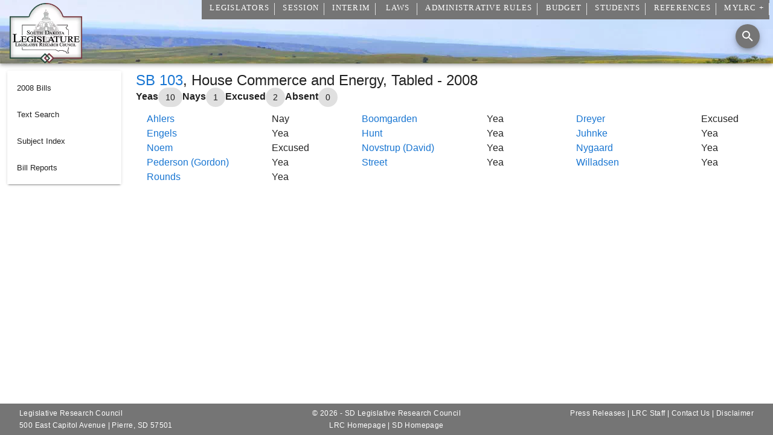

--- FILE ---
content_type: text/javascript
request_url: https://sdlegislature.gov/js/app.9a3a9172.js
body_size: 7756
content:
(function(e){function t(t){for(var o,r,s=t[0],l=t[1],c=t[2],u=0,p=[];u<s.length;u++)r=s[u],Object.prototype.hasOwnProperty.call(i,r)&&i[r]&&p.push(i[r][0]),i[r]=0;for(o in l)Object.prototype.hasOwnProperty.call(l,o)&&(e[o]=l[o]);d&&d(t);while(p.length)p.shift()();return a.push.apply(a,c||[]),n()}function n(){for(var e,t=0;t<a.length;t++){for(var n=a[t],o=!0,r=1;r<n.length;r++){var l=n[r];0!==i[l]&&(o=!1)}o&&(a.splice(t--,1),e=s(s.s=n[0]))}return e}var o={},i={app:0},a=[];function r(e){return s.p+"js/"+({}[e]||e)+"."+{"chunk-73768b71":"53a6d794","chunk-13e3c5eb":"bc899f23","chunk-f2dec118":"00e45166"}[e]+".js"}function s(t){if(o[t])return o[t].exports;var n=o[t]={i:t,l:!1,exports:{}};return e[t].call(n.exports,n,n.exports,s),n.l=!0,n.exports}s.e=function(e){var t=[],n=i[e];if(0!==n)if(n)t.push(n[2]);else{var o=new Promise((function(t,o){n=i[e]=[t,o]}));t.push(n[2]=o);var a,l=document.createElement("script");l.charset="utf-8",l.timeout=120,s.nc&&l.setAttribute("nonce",s.nc),l.src=r(e);var c=new Error;a=function(t){l.onerror=l.onload=null,clearTimeout(u);var n=i[e];if(0!==n){if(n){var o=t&&("load"===t.type?"missing":t.type),a=t&&t.target&&t.target.src;c.message="Loading chunk "+e+" failed.\n("+o+": "+a+")",c.name="ChunkLoadError",c.type=o,c.request=a,n[1](c)}i[e]=void 0}};var u=setTimeout((function(){a({type:"timeout",target:l})}),12e4);l.onerror=l.onload=a,document.head.appendChild(l)}return Promise.all(t)},s.m=e,s.c=o,s.d=function(e,t,n){s.o(e,t)||Object.defineProperty(e,t,{enumerable:!0,get:n})},s.r=function(e){"undefined"!==typeof Symbol&&Symbol.toStringTag&&Object.defineProperty(e,Symbol.toStringTag,{value:"Module"}),Object.defineProperty(e,"__esModule",{value:!0})},s.t=function(e,t){if(1&t&&(e=s(e)),8&t)return e;if(4&t&&"object"===typeof e&&e&&e.__esModule)return e;var n=Object.create(null);if(s.r(n),Object.defineProperty(n,"default",{enumerable:!0,value:e}),2&t&&"string"!=typeof e)for(var o in e)s.d(n,o,function(t){return e[t]}.bind(null,o));return n},s.n=function(e){var t=e&&e.__esModule?function(){return e["default"]}:function(){return e};return s.d(t,"a",t),t},s.o=function(e,t){return Object.prototype.hasOwnProperty.call(e,t)},s.p="/",s.oe=function(e){throw console.error(e),e};var l=window["webpackJsonp"]=window["webpackJsonp"]||[],c=l.push.bind(l);l.push=t,l=l.slice();for(var u=0;u<l.length;u++)t(l[u]);var d=c;a.push([0,"chunk-vendors"]),n()})({0:function(e,t,n){e.exports=n("56d7")},"56d7":function(e,t,n){"use strict";n.r(t);var o,i=n("a026"),a=function(){var e=this,t=e.$createElement,n=e._self._c||t;return n("v-app",{directives:[{name:"scroll",rawName:"v-scroll.self",value:e.onScroll,expression:"onScroll",modifiers:{self:!0}}],staticStyle:{height:"100%"}},[n("AppBar",{attrs:{height:"105px"}}),n("v-sheet",{directives:[{name:"scroll",rawName:"v-scroll.self",value:e.onScroll,expression:"onScroll",modifiers:{self:!0}}],staticClass:"overflow-y-auto d-print-block",staticStyle:{"min-height":"100%"},attrs:{id:"scrolling-techniques"}},[n("div",{ref:"target",attrs:{id:"topScroll"}}),n("keep-alive",[n("v-main",{staticClass:"overflow-y-hidden scroll-y customcontainer d-print-block"},[n("router-view",{directives:[{name:"keep-scroll-position",rawName:"v-keep-scroll-position"}]})],1)],1),n("v-snackbar",{staticClass:"d-print-none",attrs:{color:e.snackColor,timeout:4e3,top:"",right:""},model:{value:e.snackVisible,callback:function(t){e.snackVisible=t},expression:"snackVisible"}},[e._v(" "+e._s(e.snackText)+" ")]),n("v-snackbar",{staticClass:"d-print-none",attrs:{text:"",outlined:"",bottom:"",right:"",timeout:-1,color:"primary"},scopedSlots:e._u([{key:"action",fn:function(t){t.attrs;return[n("v-btn",{attrs:{color:"info"},on:{click:e.update}},[e._v(" Update"),n("v-icon",[e._v(e._s(e.refresh))])],1)]}}]),model:{value:e.isRefresh,callback:function(t){e.isRefresh=t},expression:"isRefresh"}},[e._v(" An update is available ")]),n("v-btn",{directives:[{name:"show",rawName:"v-show",value:e.fab,expression:"fab"}],staticClass:"d-print-none",attrs:{"aria-label":"Scroll To Top",fab:"",dark:"",fixed:"",bottom:"",right:"",outlined:"",color:"black"},on:{click:function(t){return e.toTop()}}},[n("v-icon",[e._v(e._s(e.keyboard_arrow_up))])],1),n("v-footer",{attrs:{"min-height":"52px",color:"grey darken-1"}},[n("v-layout",{staticStyle:{margin:"0"},attrs:{"justify-center":"",row:"",wrap:""}},[n("v-flex",{staticClass:"body link caption text-truncate",attrs:{"white--text":"",xs12:"",sm12:"",md4:"","pl-md-4":"","text-xs-center":""}},[n("div",[e._v(" Legislative Research Council"),n("br"),e._v(" 500 East Capitol Avenue | Pierre, SD 57501 ")])]),n("v-flex",{staticClass:"body link caption text-truncate",attrs:{"white--text":"",xs12:"",sm12:"",md4:"","text-md-center":""}},[n("div",[e._v(" © "+e._s((new Date).getFullYear())+" - SD Legislative Research Council"),n("br"),n("router-link",{attrs:{to:"/"}},[e._v("LRC Homepage")]),e._v(" | "),n("a",{attrs:{rel:"noopener",href:"https://sd.gov"}},[e._v("SD Homepage")])],1)]),n("v-flex",{staticClass:"body link caption text-truncate pr-4",attrs:{"white--text":"",xs12:"",sm12:"",md4:"","text-md-right":""}},[n("div",[n("router-link",{attrs:{to:"/PressRelease"}},[e._v("Press Releases")]),e._v(" | "),n("router-link",{attrs:{to:"/Staff"}},[e._v("LRC Staff")]),e._v(" | "),n("router-link",{attrs:{to:"/ContactUs/"}},[e._v("Contact Us")]),e._v(" | "),n("router-link",{attrs:{to:"/Disclaimer"}},[e._v("Disclaimer")])],1)])],1)],1)],1)],1)},r=[],s=n("c1df"),l=n.n(s),c=n("94ed");const u=()=>n.e("chunk-73768b71").then(n.bind(null,"bf2b"));var d={name:"App",components:{AppBar:u},metaInfo:{title:"",titleTemplate:"%s | South Dakota Legislature",meta:[{vmid:"og:site_name",property:"og:site_name",content:"South Dakota Legislature"},{vmid:"og:type",property:"og:type",content:"website"},{vmid:"og:url",property:"og:url",content:"https://sdlegislature.gov"},{vmid:"og:image",property:"og:image",content:"https://lawmakerdocuments.blob.core.usgovcloudapi.net/photos/logoshape.webp"},{vmid:"twitter:card",name:"twitter:card",content:"summary"},{vmid:"twitter:site",name:"twitter:site",content:"https://sdlegislature.gov"},{vmid:"twitter:image:src",name:"twitter:image:src",content:"https://lawmakerdocuments.blob.core.usgovcloudapi.net/photos/logoshape.webp"},{vmid:"Schema:image",itemprop:"image",content:"https://lawmakerdocuments.blob.core.usgovcloudapi.net/photos/logoshape.webp"}],link:[]},data(){return{refresh:c["y"],keyboard_arrow_up:c["h"],registration:null,isRefresh:!1,refreshing:!1,loading:!1,snackColor:"success",snackVisible:!1,snackText:null,allMenuItems:[{Title:"Legislators",active:!1,SubMenuItems:[{Title:"Legislator Contacts",url:"/Legislators/Contacts/",includeSessionId:!0,includeYear:!1},{Title:"Find My Legislators",url:"/Legislators/Find",includeYear:!1},{Title:"Legislator Listing",url:"/Legislators/Listing/",includeSessionId:!0,includeYear:!0},{Title:"Historical Listing",url:"/Historical/Listing",includeYear:!1},{Title:"Legislator Term Limits",url:"https://mylrc.sdlegislature.gov/api/Documents/Resource/72128.pdf?Year=2021",includeFileType:".pdf",includeYear:!1},{Title:"Address List",url:"/api/SessionMembers/",includeYear:!1,includeSessionId:!0,includeFileType:".csv"},{Title:"Archived",url:"/Session/Archived",includeYear:!1}]},{Title:"Session",active:!1,SubMenuItems:[{Title:"Bills",url:"/Session/Bills/",includeYear:!0,includeSessionId:!0},{Title:"Chambers/Committees",url:"/Session/Committees/",includeYear:!0,includeSessionId:!0},{Title:"Conference Committees",url:"/Session/ConferenceCommittees/",includeYear:!0,includeSessionId:!0},{Title:"General",url:"/Session/General/",includeYear:!0,includeSessionId:!0},{Title:"Schedule",url:"/Session/Schedule",includeSessionId:!1,includeYear:!0,hideSpecialSession:!0},{Title:"Archived",url:"/Session/Archived",includeYear:!1}]},{Title:"Interim",active:!1,SubMenuItems:[{Title:"Committees",url:"/Interim/Committees/",includeSessionId:!0,includeYear:!0,checkStartDate:!0},{Title:"Schedule",url:"/Interim/Schedule",includeSessionId:!1,includeYear:!0,checkStartDate:!0},{Title:"Rules of Procedure",url:"https://mylrc.sdlegislature.gov/api/Documents/RulesOfProcedure/72129.pdf?Year=2020",includeFileType:".pdf",includeYear:!1},{Title:"Archived",url:"/Interim/Archived",includeYear:!1}]},{Title:"Laws",active:!1,SubMenuItems:[{Title:"Constitution",url:"/Constitution",includeYear:!1},{Title:"Codified Laws",url:"/Statutes",includeYear:!1},{Title:"Session Laws",url:"/Statutes/Session_Laws/",includeSessionId:!0,includeYear:!0,checkStartDate:!0,addSixMonths:!0},{Title:"Archived",url:"/Session/Archived",includeYear:!1}]},{Title:"Administrative Rules",active:!1,SubMenuItems:[{Title:"Administrative Rules List",url:"/Rules/Administrative",includeYear:!1},{Title:"Current Register",url:"https://mylrc.sdlegislature.gov/api/Documents/208938.pdf",includeFileType:".pdf",includeYear:!1},{Title:"Archived Registers",url:"/Rules/Registers/",includeYear:!1,includeSessionId:!0,checkStartDate:!0},{Title:"Administrative Rules Manual",url:"/Rules/RulesManual",includeYear:!1},{Title:"Rules Review Committee",url:"/Interim/Committee/493",includeYear:!1},{Title:"Rules.sd.gov",url:"http://rules.sd.gov",includeYear:!1},{Title:"Administrative Rule Process",url:"https://mylrc.sdlegislature.gov/api/Documents/IssueMemo/124666.pdf?Year=2017",includeFileType:".pdf",includeYear:!1},{Title:"State Archives: Administrative Rules of South Dakota",url:"https://sdsdl-montage.auto-graphics.com/#/customizeListView?listId=CustomizeEntityLists_353-A",includeYear:!1}]},{Title:"Budget",active:!1,SubMenuItems:[{Title:"Hearing Documents",url:"/Budget/Documents",includeYear:!1},{Title:"Monthly Reports",url:"/Budget/MonthlyReport",includeYear:!1},{Title:"Budget Resources",url:"/Budget/Resources",includeYear:!1}]},{Title:"Students",active:!1,SubMenuItems:[{Title:"Page Program",url:"/Students/Page",includeYear:!1},{Title:"Intern Program",url:"/Students/Intern",includeYear:!1},{Title:"Resources",url:"/Students/Resources",includeYear:!1}]},{Title:"References",active:!1,SubMenuItems:[{Title:"Drafting Manual",url:"https://mylrc.sdlegislature.gov/api/Documents/127102.pdf",includeFileType:".pdf",includeYear:!1},{Title:"Issue Memos / White Papers",url:"/References/IssueMemos",includeYear:!1},{Title:"Legislator Reference Book",url:"https://mylrc.sdlegislature.gov/api/Documents/171806.pdf",includeFileType:".pdf",includeYear:!1},{Title:"Maps",url:"/References/Maps",includeYear:!1},{Title:"Performance Management Reports",url:"/References/PerformanceReports",includeYear:!1},{Title:"Program Evaluations",url:"/References/ProgramEvaluation",includeYear:!1},{Title:"Required Reports",url:"/References/RequiredReports",includeYear:!1},{Title:"Statistical Comparisons",url:"/References/StatisticalComparison",includeYear:!1},{Title:"External Resources",url:"/References/ExternalResources",includeYear:!1},{Title:"Public Resources",url:"/References/PublicResources",includeYear:!1}]},{Title:"MyLRC +",url:"https://mylrc.sdlegislature.gov",active:!1,SubMenuItems:[]}],searchURL:"",fab:!1}},mounted:function(){if(this.$MenuItems.value=this.allMenuItems,this.LoadData(),document.URL.toLowerCase().indexOf("printerfriendly=true")>-1)for(let t=0;t<document.styleSheets.length;t++)for(var e=document.styleSheets[t].rules.length-1;e>=0;e--)-1!=document.styleSheets[t].rules[e].cssText.indexOf("@media print")&&document.styleSheets[t].insertRule(document.styleSheets[t].rules[e].cssText.replace("@media print","@media screen"),e+1)},created(){document.addEventListener("serviceWorkerUpdateEvent",this.appUpdateUI,{once:!0}),navigator&&navigator.serviceWorker&&navigator.serviceWorker.addEventListener("controllerchange",()=>{this.refreshing||(this.refreshing=!0,this.loading=!0,window.location.reload())}),window.performance&&performance.navigation.type==performance.navigation.TYPE_RELOAD&&(console.info("This page is reloaded"),this.update())},methods:{appUpdateUI:function(e){let t=e.detail;t&&t.waiting&&(this.loading=!0,console.info("Service Worker Called to Skip waiting"),t.waiting.postMessage({type:"SKIP_WAITING"}))},update(){this.isRefresh=!1,this.registration&&this.registration.waiting&&(this.loading=!0,console.info("Service Worker Called to Skip waiting"),this.registration.waiting.postMessage({type:"SKIP_WAITING"}))},onFocus:function(){this.SearchBar=!0},LoadData:function(){o=this,fetch("/api/Sessions",{method:"GET",credentials:"include",headers:{"Content-Type":"application/json"}}).then((function(e){if(o.loading=!1,200===e.status||201===e.status)return e.json();throw new Error(e.statusText)})).then((function(e){o.$Sessions=EncodeDatetimes(e)})).catch((function(e){throw new Error(e)})),fetch("/api/Environment",{method:"GET",credentials:"include",headers:{"Content-Type":"application/json"}}).then((function(e){if(o.loading=!1,200===e.status||201===e.status)return e.json();throw new Error(e.statusText)})).then((function(e){o.$Environment.value=e,o.MyLRCUrl()})).catch((function(e){throw new Error(e)})),fetch("/api/Documents/Menu",{method:"GET",credentials:"include",headers:{"Content-Type":"application/json"}}).then((function(e){if(o.loading=!1,200===e.status||201===e.status)return e.json();throw new Error(e.statusText)})).then((function(e){o.$menuDocuments.value=EncodeDatetimes(e),o.$MenuItems.value=o.allMenuItems,o.$forceUpdate()})).catch((function(e){throw new Error(e)})),fetch("/api/Documents/SideMenu",{method:"GET",credentials:"include",headers:{"Content-Type":"application/json"}}).then((function(e){if(o.loading=!1,e.ok)return e.json();throw new Error(e.statusText)})).then((function(e){o.$sideMenuDocuments.value=EncodeDatetimes(e)})).catch((function(e){throw new Error(e)})),fetch("/api/MyLRC/LoggedIn",{method:"GET",credentials:"include",headers:{"Content-Type":"application/json"}}).then((function(e){if(o.loading=!1,200===e.status||201===e.status)return e.json()})).then((function(e){null!=e&&(o.$LoggedIn=EncodeDatetimes(e))})).catch((function(e){throw new Error(e)}))},checkStartDate(e){if(o.$Sessions){var t=o.$Sessions.filter(e=>0==e.SpecialSession),n=new Date;if(e.addSixMonths&&(n=new Date(n.setMonth(n.getMonth()+6))),t)return t=t.sort((function(e,t){return e.StartDate>t.StartDate?-1:1})),t[0].StartDate<=n?t[0].SessionId:t[1].SessionId}},checkStartDateForTitle(e){if(!this.$Sessions)return"";var t=this.$Sessions.value.filter(e=>0==e.SpecialSession),n=new Date;return e.addSixMonths&&(n=new Date(n.setMonth(n.getMonth()+6))),t?(t=t.sort((function(e,t){return e.StartDate>t.StartDate?-1:1})),t[0].StartDate<=n?t[0].YearString:t[1].YearString):void 0},onScroll:function(e){if("undefined"!==typeof window)try{let i=null;try{i=window.sessionStorage}catch{}if(i){const a=window.pageYOffset||e.target.scrollTop||0;this.fab=a>20;var t=i["scrollPositions"]||"[]",n=JSON.parse(t);if(n.some(e=>e.path==this.$router.currentRoute.path))n.find(e=>e.path==this.$router.currentRoute.path).y=e.target.scrollTop;else{var o={path:this.$router.currentRoute.path,y:e.target.scrollTop};n.push(o)}i["scrollPositions"]=JSON.stringify(n)}}catch{}},toTop:function(){let e=document.getElementById("topScroll");e&&e.scrollIntoView()},ShowMessage:function(e,t){this.snackColor=t||"info",this.snackText=e,this.snackVisible=!0},MyLRCUrl(){"Development"==this.$Environment.value?this.$MyLRCUrl.value="https://devmylrc.sdlegislature.gov/":"Test"==this.$Environment.value?this.$MyLRCUrl.value="https://testmylrc.sdlegislature.gov/":(this.$Environment.value,this.$MyLRCUrl.value="https://mylrc.sdlegislature.gov/")},Session(){o.$Sessions.length>1?o.$Session=o.$Sessions.filter((function(e){return e.Visible<=Date.now()})).sort((function(e,t){return e.Visible>t.Visible?-1:1}))[0]:1==o.$Sessions.length&&(o.$Session=o.$Sessions[0])}},watch:{$route:function(e,t){}},computed:{MenuItemsNoMylrc:function(){return this.$MenuItems.value.filter(e=>"MyLRC +"!=e.Title)}}};window.myfetch=function(e,t){return t=t||{},t.credentials="same-origin",fetch(e,t).then((function(e){if(405!=e.status)return e;document.location.assign(this.$BasePath)}))},window.MemberType=function(e){return"S"==e?"Senator":"Representative"},window.isValidDate=function(e){return e&&"[object Date]"===Object.prototype.toString.call(e)&&!isNaN(e)},window.EncodeDatetimes=function(e){if(null==e)return null;if(e.constructor===Array)if(e.length>0&&"string"===typeof e[0])for(var t=0;t<e.length;t++)l()(e[t],l.a.ISO_8601,!0).isValid()&&(e[t]=new Date(e[t]));else for(var n in e)EncodeDatetimes(e[n]);else if("string"===typeof e)l()(e,l.a.ISO_8601,!0).isValid()&&(e=new Date(e));else for(var o in e)e.hasOwnProperty(o)&&("string"===typeof e[o]||e[o]instanceof String?l()(e[o],l.a.ISO_8601,!0).isValid()&&(e[o]=new Date(e[o])):"object"===typeof e[o]&&null!==e[o]&&EncodeDatetimes(e[o]));return e},window.EncodeDate=function(e){if(null==e)return null;if(e.constructor===Array)if(e.length>0&&"string"===typeof e[0])for(var t=0;t<e.length;t++)l()(e[t],l.a.ISO_8601,!0).isValid()&&(e[t]=l()(e[t],"YYYY-MM-DDTHH:mm:ss").toDate());else for(var n in e)EncodeDate(e[n]);else if("string"===typeof e||e instanceof String)l()(e,l.a.ISO_8601,!0).isValid()&&(e=l()(e,"YYYY-MM-DDTHH:mm:ss").toDate());else for(var o in e)e.hasOwnProperty(o)&&("string"===typeof e[o]||e[o]instanceof String?l()(e[o],l.a.ISO_8601,!0).isValid()&&(e[o]=l()(e[o],"YYYY-MM-DDTHH:mm:ss").toDate()):"object"===typeof e[o]&&null!==e[o]&&EncodeDate(e[o]));return e},window.debounce=function(e,t){var n=null;return function(){clearTimeout(n);var o=arguments,i=this;n=setTimeout((function(){e.apply(i,o)}),t)}};var p=d,h=n("0c7c"),b=n("6544"),m=n.n(b),f=n("7496"),g=n("8336"),v=n("0e8f"),k=n("553a"),S=n("132d"),w=n("a722"),y=n("f6c4"),I=n("8dd9"),_=n("2db4"),R=n("269a"),x=n.n(R),T=n("f977"),D=Object(h["a"])(p,a,r,!1,null,"c7b64398",null),C=D.exports;m()(D,{VApp:f["a"],VBtn:g["a"],VFlex:v["a"],VFooter:k["a"],VIcon:S["a"],VLayout:w["a"],VMain:y["a"],VSheet:I["a"],VSnackbar:_["a"]}),x()(D,{Scroll:T["b"]});var M=n("8c4f"),L=n("58ca");i["a"].use(M["a"]),i["a"].use(L["a"]);var Y=new M["a"]({mode:"history",routes:[{path:"/",component:()=>n.e("chunk-73768b71").then(n.bind(null,"f1d1"))},{path:"/index",redirect:"/"},{path:"/index.html",redirect:"/"},{path:"/Session/BillStatus/:SessionId",props:!0,component:()=>n.e("chunk-73768b71").then(n.bind(null,"6ab1"))},{path:"/Session/Bill/:BillId",props:!0,component:()=>Promise.all([n.e("chunk-73768b71"),n.e("chunk-13e3c5eb")]).then(n.bind(null,"d850"))},{path:"/Session/Bill/:BillId/:DocumentId",props:!0,component:()=>n.e("chunk-73768b71").then(n.bind(null,"b1b6"))},{path:"/Session/Keyword/:SubjectId",redirect:"/Session/Subject/:SubjectId",props:!0},{path:"/Session/Subject/:SubjectId",props:!0,component:()=>Promise.all([n.e("chunk-73768b71"),n.e("chunk-13e3c5eb")]).then(n.bind(null,"d93b"))},{path:"/Session/TextSearch/:SessionId",props:!0,component:()=>n.e("chunk-73768b71").then(n.bind(null,"0199"))},{path:"/Session/SubjectIndex/:SessionId",props:!0,component:()=>n.e("chunk-73768b71").then(n.bind(null,"3582"))},{path:"/Session/BillReports/:SessionId",props:!0,component:()=>n.e("chunk-73768b71").then(n.bind(null,"6f47"))},{path:"/Session/BillReports/SignedByGovernor/:SessionId",props:!0,component:()=>n.e("chunk-73768b71").then(n.bind(null,"6f47"))},{path:"/Session/BillReports/VetoedByGovernor/:SessionId",props:!0,component:()=>n.e("chunk-73768b71").then(n.bind(null,"215f"))},{path:"/Session/BillReports/GovernorsDesk/:SessionId",props:!0,component:()=>n.e("chunk-73768b71").then(n.bind(null,"8202"))},{path:"/Session/BillReports/Custom/:SessionId",props:!0,component:()=>n.e("chunk-73768b71").then(n.bind(null,"14ef"))},{path:"/Session/BillReports/FiscalNotes/:SessionId",props:!0,component:()=>n.e("chunk-73768b71").then(n.bind(null,"6656"))},{path:"/Session/BillReports/Hoghouse/:SessionId",props:!0,component:()=>n.e("chunk-73768b71").then(n.bind(null,"f95a"))},{path:"/Session/BillReports/PrisonJail/:SessionId",props:!0,component:()=>n.e("chunk-73768b71").then(n.bind(null,"1ca9"))},{path:"/Session/BillReports/Withdrawn/:SessionId",props:!0,component:()=>n.e("chunk-73768b71").then(n.bind(null,"7326"))},{path:"/Session/BillReports/Emergency/:SessionId",props:!0,component:()=>n.e("chunk-73768b71").then(n.bind(null,"b841"))},{path:"/Statutes/Constitution",redirect:"/Constitution"},{path:"/Statutes/Constitution/:Value",props:!0,redirect:"/Constitution/:Value"},{path:"/Constitution",component:()=>n.e("chunk-73768b71").then(n.bind(null,"53ce"))},{path:"/Constitution/:Value",props:!0,component:()=>n.e("chunk-73768b71").then(n.bind(null,"44c6"))},{path:"/Statutes/:Value",props:!0,component:()=>n.e("chunk-73768b71").then(n.bind(null,"f7b7"))},{path:"/Statutes/Codified_Laws/:Value",redirect:"/Statutes/:Value",props:!0},{path:"/Statutes",component:()=>n.e("chunk-73768b71").then(n.bind(null,"335b"))},{path:"/Statutes/Codified_Laws",redirect:"/Statutes"},{path:"/Statutes/Session_Laws/:SessionId",props:!0,component:()=>n.e("chunk-73768b71").then(n.bind(null,"6cb5"))},{path:"/Statutes/Session_Laws/Chapter/:SessionLawId",props:!0,component:()=>n.e("chunk-73768b71").then(n.bind(null,"b347"))},{path:"/Statutes/Session_Laws/Foreword/:SessionId",props:e=>({SessionId:e.params.SessionId,DocumentTypeId:60}),component:()=>n.e("chunk-73768b71").then(n.bind(null,"dc7d"))},{path:"/Statutes/Session_Laws/CrossReference/:SessionId",props:e=>({SessionId:e.params.SessionId,DocumentTypeId:61}),component:()=>n.e("chunk-73768b71").then(n.bind(null,"dc7d"))},{path:"/Statutes/Session_Laws/TopicalIndex/:SessionId",props:e=>({SessionId:e.params.SessionId,DocumentTypeId:62}),component:()=>n.e("chunk-73768b71").then(n.bind(null,"dc7d"))},{path:"/Statutes/Session_Laws/TableOfContents/:SessionId",props:!0,component:()=>n.e("chunk-73768b71").then(n.bind(null,"6cb5"))},{path:"/Statutes/Session_Laws/SDCLIndex/:SessionId",props:e=>({SessionId:e.params.SessionId,DocumentTypeId:65}),component:()=>n.e("chunk-73768b71").then(n.bind(null,"dc7d"))},{path:"/Rules/Administrative",component:()=>n.e("chunk-73768b71").then(n.bind(null,"9503"))},{path:"/Rules/Administrative/:Value",props:!0,component:()=>n.e("chunk-73768b71").then(n.bind(null,"a141"))},{path:"/Rules/Registers/:SessionId",props:!0,component:()=>n.e("chunk-73768b71").then(n.bind(null,"d211"))},{path:"/Rules/RulesManual",component:()=>n.e("chunk-73768b71").then(n.bind(null,"30fc"))},{path:"/Legislators/Contacts/:SessionId",props:!0,component:()=>n.e("chunk-73768b71").then(n.bind(null,"2248"))},{path:"/Legislators/Profile/:SessionMemberId",props:!0,component:()=>n.e("chunk-73768b71").then(n.bind(null,"9991")),children:[{path:"",redirect:"Detail"},{path:"Detail",props:!0,component:()=>n.e("chunk-f2dec118").then(n.bind(null,"e58a"))},{path:"Committees",props:!0,component:()=>n.e("chunk-73768b71").then(n.bind(null,"0a0e"))},{path:"Bills",props:!0,component:()=>n.e("chunk-73768b71").then(n.bind(null,"665b"))},{path:"Hearings",props:!0,component:()=>n.e("chunk-73768b71").then(n.bind(null,"bc16"))}]},{path:"/Legislators/Find",component:()=>n.e("chunk-73768b71").then(n.bind(null,"7cbe"))},{path:"/Legislators/Listing/:SessionId",props:!0,component:()=>n.e("chunk-73768b71").then(n.bind(null,"10be"))},{path:"/Historical",redirect:"/Historical/Listing"},{path:"/Legislators/Historical",redirect:"/Historical/Listing"},{path:"/Historical/Listing",component:()=>n.e("chunk-73768b71").then(n.bind(null,"68cc"))},{path:"/Historical/Downloads",component:()=>n.e("chunk-73768b71").then(n.bind(null,"5de8"))},{path:"/Historical/Legislator/Profile/:MemberId",props:!0,component:()=>n.e("chunk-73768b71").then(n.bind(null,"b071"))},{path:"/Historical/Reports/GeneralReports",component:()=>n.e("chunk-73768b71").then(n.bind(null,"6af1"))},{path:"/Historical/Reports/Political",component:()=>n.e("chunk-73768b71").then(n.bind(null,"376c"))},{path:"/Historical/Reports/Statehood",component:()=>n.e("chunk-73768b71").then(n.bind(null,"9b37"))},{path:"/Historical/Reports/Territorial",component:()=>n.e("chunk-73768b71").then(n.bind(null,"1d3b"))},{path:"/Historical/Reports/OfficeReports",component:()=>n.e("chunk-73768b71").then(n.bind(null,"bcc2"))},{path:"/Historical/Reports/Constitutional",component:()=>n.e("chunk-73768b71").then(n.bind(null,"473e"))},{path:"/Historical/Reports/ExecutiveBoard",component:()=>n.e("chunk-73768b71").then(n.bind(null,"4128"))},{path:"/Historical/Reports/SupremeCourt",component:()=>n.e("chunk-73768b71").then(n.bind(null,"a32e"))},{path:"/Historical/Reports/SpeakersPresidents",component:()=>n.e("chunk-73768b71").then(n.bind(null,"3208"))},{path:"/Historical/Reports/USCongress",component:()=>n.e("chunk-73768b71").then(n.bind(null,"d88a"))},{path:"/Historical/Reports/TenureReports",component:()=>n.e("chunk-73768b71").then(n.bind(null,"ff42"))},{path:"/Historical/Reports/TenYear",component:()=>n.e("chunk-73768b71").then(n.bind(null,"1516"))},{path:"/Historical/Reports/FifteenYear",component:()=>n.e("chunk-73768b71").then(n.bind(null,"ced7"))},{path:"/Historical/Reports/TwentyYear",component:()=>n.e("chunk-73768b71").then(n.bind(null,"637a"))},{path:"/Historical/Reports/TwentyFiveYear",component:()=>n.e("chunk-73768b71").then(n.bind(null,"0524"))},{path:"/Legislators/Archived",redirect:"/Session/Archived"},{path:"/Testify/:AgendaId",props:!0,component:()=>n.e("chunk-73768b71").then(n.bind(null,"216a"))},{path:"/Session/General/:SessionId",props:!0,component:()=>n.e("chunk-73768b71").then(n.bind(null,"71d0"))},{path:"/Session/Housing",alias:"/Session/General/Housing/:SessionId",props:!0,component:()=>n.e("chunk-73768b71").then(n.bind(null,"6c62"))},{path:"/Session/Memorial",component:()=>n.e("chunk-73768b71").then(n.bind(null,"192d"))},{path:"/Session/Archived",component:()=>n.e("chunk-73768b71").then(n.bind(null,"d239"))},{path:"/Session/Bills/:SessionId",props:!0,component:()=>n.e("chunk-73768b71").then(n.bind(null,"2bfc"))},{path:"/Session/Committees/:SessionId",props:!0,component:()=>n.e("chunk-73768b71").then(n.bind(null,"0b80"))},{path:"/Session/Committee/:CommitteeId",props:!0,component:()=>n.e("chunk-73768b71").then(n.bind(null,"1f8f")),children:[{path:"",redirect:"Detail"},{path:"Detail",props:!0,component:()=>n.e("chunk-73768b71").then(n.bind(null,"e63f"))},{path:"Agendas",alias:"Calendars",props:!0,component:()=>n.e("chunk-73768b71").then(n.bind(null,"190d"))},{path:"Bills",props:!0,component:()=>n.e("chunk-73768b71").then(n.bind(null,"e0af"))},{path:"Minutes",alias:"Journals",props:!0,component:()=>n.e("chunk-73768b71").then(n.bind(null,"1446"))},{path:"HearingDocuments",props:!0,component:()=>n.e("chunk-73768b71").then(n.bind(null,"8ce2"))},{path:"CombinedAgendas",props:!0,component:()=>n.e("chunk-73768b71").then(n.bind(null,"16a1"))},{path:"eMinutes/:Avid",props:!0,component:()=>n.e("chunk-73768b71").then(n.bind(null,"7b9c"))},{path:"eMinutes",props:!0,component:()=>n.e("chunk-73768b71").then(n.bind(null,"7b9c"))}]},{path:"/Session/Committee/LiveBoard/:DocumentId",props:!0,component:()=>n.e("chunk-73768b71").then(n.bind(null,"52a1"))},{path:"/Interim/Committee/LiveBoard/:DocumentId",props:!0,component:()=>n.e("chunk-73768b71").then(n.bind(null,"52a1"))},{path:"/Interim/Committee/:CommitteeId",props:!0,component:()=>n.e("chunk-73768b71").then(n.bind(null,"1f8f")),children:[{path:"",redirect:"Detail"},{path:"Detail",props:!0,component:()=>n.e("chunk-73768b71").then(n.bind(null,"e63f"))},{path:"Agendas",props:!0,component:()=>n.e("chunk-73768b71").then(n.bind(null,"190d"))},{path:"Bills",props:!0,component:()=>n.e("chunk-73768b71").then(n.bind(null,"e0af"))},{path:"Minutes",props:!0,component:()=>n.e("chunk-73768b71").then(n.bind(null,"1446"))},{path:"HearingDocuments",props:!0,component:()=>n.e("chunk-73768b71").then(n.bind(null,"8ce2"))},{path:"CombinedAgendas",props:!0,component:()=>n.e("chunk-73768b71").then(n.bind(null,"16a1"))}]},{path:"/Session/ConferenceCommittees/:SessionId",props:!0,component:()=>n.e("chunk-73768b71").then(n.bind(null,"d678"))},{path:"/Session/General/:SessionId",props:!0,component:()=>n.e("chunk-73768b71").then(n.bind(null,"71d0"))},{path:"/Session/Schedule/:SessionId?",props:!0,component:()=>n.e("chunk-73768b71").then(n.bind(null,"57d3"))},{path:"/Interim/Schedule/:SessionId?",props:!0,component:()=>n.e("chunk-73768b71").then(n.bind(null,"57d3"))},{path:"/Interim/Committees/:SessionId",props:!0,component:()=>n.e("chunk-73768b71").then(n.bind(null,"0b80"))},{path:"/Interim/Archived",component:()=>n.e("chunk-73768b71").then(n.bind(null,"d239"))},{path:"/Budget/Documents/:DocumentHearingId",props:!0,component:()=>n.e("chunk-73768b71").then(n.bind(null,"8c6e"))},{path:"/Budget/Documents",props:!0,component:()=>n.e("chunk-73768b71").then(n.bind(null,"8c6e"))},{path:"/Budget/MonthlyReport",component:()=>n.e("chunk-73768b71").then(n.bind(null,"f48c"))},{path:"/Budget/GeneralFundReceipts",component:()=>n.e("chunk-73768b71").then(n.bind(null,"f48c"))},{path:"/Budget/Expenditures",component:()=>n.e("chunk-73768b71").then(n.bind(null,"f48c"))},{path:"/Budget/MedicalServices",component:()=>n.e("chunk-73768b71").then(n.bind(null,"f48c"))},{path:"/Budget/TrustFunds",component:()=>n.e("chunk-73768b71").then(n.bind(null,"f48c"))},{path:"/Budget/PrisonPopulations",component:()=>n.e("chunk-73768b71").then(n.bind(null,"f48c"))},{path:"/Budget/Archived",component:()=>n.e("chunk-73768b71").then(n.bind(null,"0ec0"))},{path:"/Budget/Resources",component:()=>n.e("chunk-73768b71").then(n.bind(null,"2c05"))},{path:"/Budget/Resources",component:()=>n.e("chunk-73768b71").then(n.bind(null,"2c05"))},{path:"/Budget/GOACDocuments",component:()=>n.e("chunk-73768b71").then(n.bind(null,"2c05"))},{path:"/Budget/GeneralFundReversions",component:()=>n.e("chunk-73768b71").then(n.bind(null,"2c05"))},{path:"/Budget/PersonalServiceDocuments",component:()=>n.e("chunk-73768b71").then(n.bind(null,"2c05"))},{path:"/Budget/LettersOfIntent",component:()=>n.e("chunk-73768b71").then(n.bind(null,"2c05"))},{path:"/Budget/BFMReports",component:()=>n.e("chunk-73768b71").then(n.bind(null,"2c05"))},{path:"/Students/Resources",component:()=>n.e("chunk-73768b71").then(n.bind(null,"4369"))},{path:"/Students/Page",component:()=>n.e("chunk-73768b71").then(n.bind(null,"d589"))},{path:"/Students/Intern",component:()=>n.e("chunk-73768b71").then(n.bind(null,"7e4a"))},{path:"/Redistricting",redirect:"/Redistricting/Home"},{path:"/Redistricting/Home",component:()=>n.e("chunk-73768b71").then(n.bind(null,"a002"))},{path:"/Redistricting/CourtCases",component:()=>n.e("chunk-73768b71").then(n.bind(null,"9d8c"))},{path:"/Redistricting/Faq",component:()=>n.e("chunk-73768b71").then(n.bind(null,"3e72"))},{path:"/Redistricting/Laws",component:()=>n.e("chunk-73768b71").then(n.bind(null,"300d"))},{path:"/Redistricting/Resources",component:()=>n.e("chunk-73768b71").then(n.bind(null,"4ba6"))},{path:"/References/IssueMemos",component:()=>n.e("chunk-73768b71").then(n.bind(null,"55a1"))},{path:"/References/Maps",component:()=>n.e("chunk-73768b71").then(n.bind(null,"5f45"))},{path:"/References/PerformanceReports",component:()=>n.e("chunk-73768b71").then(n.bind(null,"d5f0"))},{path:"/References/ProgramEvaluation",component:()=>n.e("chunk-73768b71").then(n.bind(null,"cea1"))},{path:"/References/RequiredReports",component:()=>n.e("chunk-73768b71").then(n.bind(null,"7155"))},{path:"/References/StatisticalComparison",component:()=>n.e("chunk-73768b71").then(n.bind(null,"d8dc"))},{path:"/References/ExternalResources",component:()=>n.e("chunk-73768b71").then(n.bind(null,"97fe"))},{path:"/References/PublicResources",component:()=>n.e("chunk-73768b71").then(n.bind(null,"4369"))},{path:"/PressRelease",component:()=>n.e("chunk-73768b71").then(n.bind(null,"2f40"))},{path:"/Disclaimer",component:()=>n.e("chunk-73768b71").then(n.bind(null,"4a94"))},{path:"/Staff",component:()=>n.e("chunk-73768b71").then(n.bind(null,"d6f5"))},{path:"/Staff/Profile/:UserId",props:!0,component:()=>n.e("chunk-73768b71").then(n.bind(null,"1ee6"))},{path:"/Staff/Listing",component:()=>Promise.all([n.e("chunk-73768b71"),n.e("chunk-f2dec118")]).then(n.bind(null,"f6af"))},{path:"/Staff/Division",component:()=>n.e("chunk-73768b71").then(n.bind(null,"3e17"))},{path:"/Staff/SubjectArea",component:()=>n.e("chunk-73768b71").then(n.bind(null,"6ad9"))},{path:"/Staff/Session/Committee",component:()=>n.e("chunk-73768b71").then(n.bind(null,"6a0e"))},{path:"/Staff/Interim/Committee",component:()=>n.e("chunk-73768b71").then(n.bind(null,"6a0e"))},{path:"/Staff/BudgetAgency",component:()=>n.e("chunk-73768b71").then(n.bind(null,"abf9"))},{path:"/Staff/RuleAgency",component:()=>n.e("chunk-73768b71").then(n.bind(null,"bf3f"))},{path:"/Staff/Careers",component:()=>n.e("chunk-73768b71").then(n.bind(null,"00be"))},{path:"/ContactUs",component:()=>n.e("chunk-73768b71").then(n.bind(null,"a72f"))},{path:"/ContactUs/Congress",component:()=>n.e("chunk-73768b71").then(n.bind(null,"d6cb"))},{path:"/ContactUs/ADARequest",component:()=>n.e("chunk-73768b71").then(n.bind(null,"53ae"))},{path:"/Session/Vote/:VoteId",props:!0,component:()=>n.e("chunk-73768b71").then(n.bind(null,"fa58"))},{path:"/400",component:()=>n.e("chunk-73768b71").then(n.bind(null,"f334"))},{path:"/404",component:()=>n.e("chunk-73768b71").then(n.bind(null,"b1d3"))},{path:"/500",component:()=>n.e("chunk-73768b71").then(n.bind(null,"1aa7"))},{path:"/PublicParticipation",beforeEnter(){window.location.href="https://mylrc.sdlegislature.gov/api/documents/212840.pdf"}},{path:"/:pathMatch(.*)*",beforeEnter(){window.location.href="/404?path="+encodeURIComponent(window.location.pathname)}}],scrollBehavior(e,t,n){if(n){let e=null;try{e=window.sessionStorage}catch{}if(e){var o=e["scrollPositions"]||"[]",i=JSON.parse(o),a=new URL(app.baseURI).pathname;if(i&&i.some(e=>e.path==a)){var r=i.find(e=>e.path==a);return new Promise((e,t)=>{setTimeout(t=>{let n=document.getElementById("scrolling-techniques");n&&(n.scrollTop=r.y),e({x:0,y:0})},1500)})}}return{x:0,y:0}}return{x:0,y:0}}}),P=n("f309");i["a"].use(P["a"]);const E=!1,B={theme:{dark:E.matches},themes:{light:{},dark:{}},icons:{iconfont:"mdiSvg"}};var A=new P["a"](B),j=n("7df5"),H=n.n(j),F=(n("8b2b"),n("9483"));Object(F["a"])("/service-worker.js",{ready(){console.log("App is being served from cache by a service worker.\nFor more details, visit https://goo.gl/AFskqB")},registered(){console.log("Service worker has been registered.")},cached(){console.log("Content has been cached for offline use.")},updatefound(){console.log("New content is downloading.")},updated(e){console.log("New content is available; Refreshing."),e.waiting.postMessage({type:"SKIP_WAITING"})},offline(){console.log("No internet connection found. App is running in offline mode.")},error(e){console.error("Error during service worker registration:",e)}});var O=n("17c9"),V=n.n(O),$=n("3a60"),U=n.n($);i["a"].use(H.a),i["a"].use(U.a),i["a"].config.productionTip=!1,i["a"].prototype.$MyLRCUrl=i["a"].observable({value:"https://mylrc.sdlegislature.gov/"}),i["a"].prototype.$BasePath=i["a"].observable({value:location.protocol+"//"+location.host+"/"}),i["a"].prototype.$LoggedIn=i["a"].observable(!1),i["a"].prototype.$menuDocuments=i["a"].observable({value:[]}),i["a"].prototype.$sideMenuDocuments=i["a"].observable({value:[]}),i["a"].prototype.$MenuItems=i["a"].observable({value:[]}),i["a"].prototype.$Environment=i["a"].observable({value:"Production"});new i["a"]({el:"#app",vuetify:A,router:Y,components:{App:C},template:"<App/>",render:e=>e(C)});Y.beforeResolve((function(e,t,n){if(e.fullPath&&e.fullPath.includes("/#/")){let t=e.fullPath.replace("/#/","/");n(t)}else n()})),Y.afterEach((function(e,t){})),Y.beforeEach((function(e,t,n){if(e.fullPath&&e.fullPath.includes("/#/")){let t=e.fullPath.replace("/#/","/");n(t)}else n()})),window.MemberTypeFilter=function(e){return MemberType(e)},i["a"].filter("MemberTypeFilter",MemberTypeFilter),window.FormatDates=function(e){return isValidDate(e)?e.toLocaleDateString():e},i["a"].filter("FormatDates",FormatDates),window.FormatDateTimes=function(e){if(!isValidDate(e))return e;let t=(new Date).toLocaleTimeString("en-us",{timeZoneName:"short"}).split(" ")[2]||"";return l()(e).format("MM/DD/YYYY h:mm A")+" "+t},i["a"].filter("FormatDateTimes",FormatDateTimes),window.FormatTimes=function(e){if(!isValidDate(e))return e;let t=(new Date).toLocaleTimeString("en-us",{timeZoneName:"short"}).split(" ")[2]||"";return 0==e.getHours()?l()(e).format("MM-DD-YYYY"):l()(e).format("h:mm A")+" "+t},i["a"].filter("FormatTimes",FormatTimes),window.FormatDatesLongDay=function(e){return isValidDate(e)?0==e.getHours()?l()(e).format("dddd, MMMM DD, YYYY"):l()(e).format("dddd, MMMM DD, YYYY h:mm A"):e},i["a"].filter("FormatDatesLongDay",FormatDatesLongDay);var G=null,N=null;i["a"].config.errorHandler=function(e,t,n){G=e,N=null,V.a.fromError(e).then(W).catch(q)},window.onerror=function(e,t,n,o,i){G=i,N=t,i?V.a.fromError(i).then(W).catch(q):V.a.get().then(W).catch(q)};var q=function(e){console.error(e)},W=function(e){var t=e.map((function(e){return e.toString()})).join("\n");try{let e=null;window&&window.location&&(e=window.location.href),fetch("/api/Errors",{method:"POST",credentials:"include",headers:{"Content-Type":"application/json"},body:JSON.stringify({Message:G.message||"",Source:N,StackTrace:t,Path:e,DateOccured:new Date})}),console.error(G)}catch(n){console.error(n)}};window.location.host.toLowerCase().startsWith("www.")&&(window.location.replace(window.location.href.toLowerCase().replace("www.","")),console.log("Redirected from www. to root"))},"8b2b":function(e,t,n){var o=n("c1d8");o.__esModule&&(o=o.default),"string"===typeof o&&(o=[[e.i,o,""]]),o.locals&&(e.exports=o.locals);var i=n("09a7").default;i("71c6aa1c",o,!0,{sourceMap:!1,shadowMode:!1})},c1d8:function(e,t,n){var o=n("4bad");t=o(!1),t.push([e.i,'body,html{height:100%;width:100%;font-size:1rem;overflow:visible}@font-face{font-family:Pacifico;font-style:normal;font-weight:400;src:local("Iskoola Pota"),local("Iskoola Pota");font-display:swap}.body-content{padding-left:15px;padding-right:15px}.fixed-top{height:44px}.sidebar{position:fixed;top:44px;bottom:0;width:250px}.sidebar-bottom{position:absolute;bottom:0;left:0;right:0}.content{position:fixed;top:44px;bottom:0;margin-left:250px;left:0;right:0;overflow:auto}.sidebar .btn-block+.btn-block{margin-top:0}.nav-pills .nav-link,.show>.nav-pills .nav-link{color:#e2e6ea;background-color:#343a40;cursor:pointer}.nav-pills .nav-link.active,.show>.nav-pills .nav-link{color:#212529;background-color:#f8f9fa;cursor:pointer}.nav.nav-tabs{background-color:#343a40;border-bottom:none}.nav-tabs .nav-link{color:#e2e6ea;background-color:#343a40;cursor:pointer}.nav-tabs .nav-link .active{color:#212529;background-color:#f8f9fa;cursor:pointer}.tab-content{padding:10px}.fade-enter-active,.fade-leave-active{transition:opacity .1s}.fade-enter,.fade-leave-to{opacity:0}table.v-table tbody td,table.v-table tbody th{height:20px;max-width:425px;white-space:nowrap;overflow:hidden;text-overflow:ellipsis}table.v-table thead tr{height:2em}.v-label{margin-bottom:0}.v-small-btn{margin:0;height:auto;min-width:inherit}table.v-table tbody td:first-child,table.v-table tbody td:not(:first-child),table.v-table tbody th:first-child,table.v-table tbody th:not(:first-child),table.v-table thead td:first-child,table.v-table thead td:not(:first-child),table.v-table thead th:first-child,table.v-table thead th:not(:first-child){padding-left:7px;padding-right:7px}svg{fill:currentColor}.font-underline{text-decoration:underline}.nopadding{padding:0}.v-list__tile--active.theme--dark{color:#424242!important;background-color:#fff}.v-list__tile--active.theme--light{background-color:#e0e0e0}.theme--dark .v-tabs__item--active{color:#424242!important;background-color:#fff}.theme--light .v-tabs__item--active{background-color:#e0e0e0}.theme--dark .v-list__tile--active .v-icon,.theme--dark .v-tabs__item--active .v-icon{color:#000}.theme--dark.v-list .v-list__group__header:hover,.theme--dark.v-list .v-list__tile--highlighted,.theme--dark.v-list .v-list__tile--link:hover{background:hsla(0,0%,100%,.5)}.vue-grid-item.vue-grid-placeholder{background:#343d85!important}.vuecal__now-line{color:#00f}.my-event{overflow:hidden;overflow-y:auto;text-overflow:ellipsis;border-radius:2px;background-color:#1867c0;color:#fff;border:1px solid #1867c0;font-size:12px;padding:3px;cursor:pointer;margin-bottom:1px;left:4px;margin-right:8px;position:relative;max-height:200px}.my-event.with-time{position:absolute;right:4px;margin-right:0}.my-event.red{background-color:#ff5252}.my-event.green{background-color:#185200}.v-expansion-panel__header{padding-left:15px!important}.no-radius.v-text-field--outline>.v-input__control>.v-input__slot{border-radius:0}::-webkit-scrollbar{width:10px}::-webkit-scrollbar-track{background:#f1f1f1}::-webkit-scrollbar-thumb{background:#888}.link a:link,.link a:visited{text-decoration:none;color:inherit}.link a:active,.link a:hover{text-decoration:underline;color:inherit}[v-cloak]{display:none}.smalltextinput{min-height:inherit;padding-top:5px;padding-bottom:0;margin:0}.h-90{height:90%}.v-dialog.overflow-y-hidden{overflow-y:hidden}.v-dialog.overflow-hidden{overflow:hidden}.v-dialog.overflow-x-hidden{overflow-x:hidden}.v-important-animate{-webkit-animation-name:important;animation-name:important;-webkit-animation-duration:3s;animation-duration:3s;-webkit-animation-iteration-count:infinite;animation-iteration-count:infinite}@-webkit-keyframes important{0%{background-color:rgba(255,0,0,.75)}50%{background-color:rgba(255,0,0,.35)}to{background-color:rgba(255,0,0,.75)}}@keyframes important{0%{background-color:rgba(255,0,0,.75)}50%{background-color:rgba(255,0,0,.35)}to{background-color:rgba(255,0,0,.75)}}.v-step{z-index:300}.fb-share-button,.twitter-share-button{vertical-align:middle;margin:6px 8px}.v-timeline-item__body{white-space:normal}.v-input__slot{margin-bottom:1px}.v-input--selection-controls{margin-top:1px}.popup{color:#000}.vuecal__bg{overflow-y:hidden}.vuecal--month-view .vuecal__cell-content{justify-content:flex-start;align-items:flex-end}.twitter-share-button{vertical-align:top!important;margin:0!important}.square{position:relative;width:25%}.square:after{content:"";display:block;padding-bottom:100%}a{text-decoration:none}.v-slide-group__prev--disabled{display:none!important}.v-toolbar__content{padding-right:9px;padding-left:2px;padding-top:5px;padding-bottom:0}.v-app-bar--is-scrolled{right:10px!important}.v-image__image--preload{filter:none!important}.v-list-item .v-list-item__subtitle,.v-list-item .v-list-item__title{line-height:inherit!important}.customcontainer{min-height:70%;min-height:calc(100% - 52px)}.customcontainer,:root .safari_only,_::-webkit-full-page-media,_:future{min-height:92vh!important}.v-btn__content{flex:auto}@media print{body{overflow:auto;height:auto}.v-application--wrap{flex:none;display:block;width:100%}.scroll-y{height:auto;overflow:visible}.v-main{padding:0!important}.billStatus .headline{font-weight:700}.billStatus .headline,.billStatus .v-data-table>.v-data-table__wrapper>table>tbody>tr>td,.v-data-table>.v-data-table__wrapper>table>tfoot>tr>td,.v-data-table>.v-data-table__wrapper>table>thead>tr>td{font-size:10.98pt!important}.billStatus .col{padding-top:0;padding-bottom:0;font-size:10.98pt!important}.billStatus .row{margin:0}.billStatus .v-card__text{padding:0 0 0 20px}.billStatus .text-start sortable,.billStatus .theme--light.v-data-table>.v-data-table__wrapper>table>tbody>tr:not(:last-child)>td:last-child,.theme--light.v-data-table>.v-data-table__wrapper>table>tbody>tr:not(:last-child)>td:not(.v-data-table__mobile-row),.theme--light.v-data-table>.v-data-table__wrapper>table>tbody>tr:not(:last-child)>th:last-child,.theme--light.v-data-table>.v-data-table__wrapper>table>tbody>tr:not(:last-child)>th:not(.v-data-table__mobile-row),.theme--light.v-data-table>.v-data-table__wrapper>table>thead>tr:last-child>th{border-bottom:none!important}.v-footer{display:none}}.v-card__title{word-break:break-word!important}.fancyImage1{transform:none;background-image:url(https://lawmakerdocuments.blob.core.usgovcloudapi.net/photos/01.webp);background-image:-webkit-image-set(url("https://lawmakerdocuments.blob.core.usgovcloudapi.net/photos/01.webp") 1x);background-image:image-set(url("https://lawmakerdocuments.blob.core.usgovcloudapi.net/photos/01.webp") 1x)}.fancyImage2{transform:none;background-image:url(https://lawmakerdocuments.blob.core.usgovcloudapi.net/photos/02.webp);background-image:-webkit-image-set(url("https://lawmakerdocuments.blob.core.usgovcloudapi.net/photos/02.webp") 1x);background-image:image-set(url("https://lawmakerdocuments.blob.core.usgovcloudapi.net/photos/02.webp") 1x)}.fancyImage3{transform:none;background-image:url(https://lawmakerdocuments.blob.core.usgovcloudapi.net/photos/03.webp);background-image:-webkit-image-set(url("https://lawmakerdocuments.blob.core.usgovcloudapi.net/photos/03.webp") 1x);background-image:image-set(url("https://lawmakerdocuments.blob.core.usgovcloudapi.net/photos/03.webp") 1x)}.fancyImage4{transform:none;background-image:url(https://lawmakerdocuments.blob.core.usgovcloudapi.net/photos/04.webp);background-image:-webkit-image-set(url("https://lawmakerdocuments.blob.core.usgovcloudapi.net/photos/04.webp") 1x);background-image:image-set(url("https://lawmakerdocuments.blob.core.usgovcloudapi.net/photos/04.webp") 1x)}.fancyImage5{transform:none;background-image:url(https://lawmakerdocuments.blob.core.usgovcloudapi.net/photos/05.webp);background-image:-webkit-image-set(url("https://lawmakerdocuments.blob.core.usgovcloudapi.net/photos/05.webp") 1x);background-image:image-set(url("https://lawmakerdocuments.blob.core.usgovcloudapi.net/photos/05.webp") 1x)}.smallScheduleIcons{max-width:25px}#requiredTable .v-data-table__mobile-row{padding:0!important;min-height:100px!important}#requiredTable .v-data-table__mobile-row__cell,#requiredTable .v-data-table__mobile-row__header{min-height:100px!important}.table-dates{border:1px solid #a9a9a9;border-collapse:collapse}.table-dates td,.table-dates th{padding:6px 8px 6px 4px;border:1px solid #a9a9a9;color:#000}.table-dates th,.table-dates tr:nth-child(odd) td{background-color:#e0e0e0}.esri-layer-list{margin:0 0 10px 0!important;padding:0!important;width:240px!important}.esri-layer-list__list{padding-left:0!important}',""]),e.exports=t},fd21:function(e,t,n){var o={"./en-SG":"cdab","./en-SG.js":"cdab","./en-au":"0e6b","./en-au.js":"0e6b","./en-ca":"3886","./en-ca.js":"3886","./en-gb":"39a6","./en-gb.js":"39a6","./en-ie":"e1d3","./en-ie.js":"e1d3","./en-il":"7333","./en-il.js":"7333","./en-nz":"6f50","./en-nz.js":"6f50"};function i(e){var t=a(e);return n(t)}function a(e){if(!n.o(o,e)){var t=new Error("Cannot find module '"+e+"'");throw t.code="MODULE_NOT_FOUND",t}return o[e]}i.keys=function(){return Object.keys(o)},i.resolve=a,e.exports=i,i.id="fd21"}});
//# sourceMappingURL=app.9a3a9172.js.map